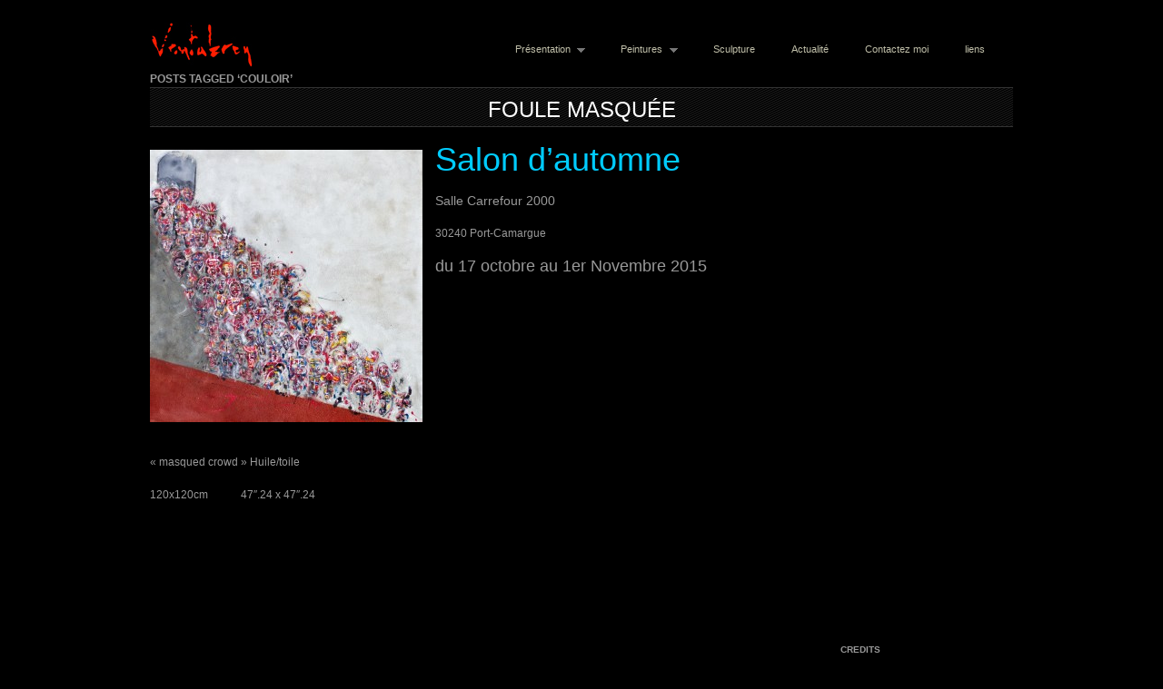

--- FILE ---
content_type: text/html; charset=UTF-8
request_url: https://www.52chemindeventabren.com/tag/couloir/
body_size: 7693
content:
<!DOCTYPE html PUBLIC "-//W3C//DTD XHTML 1.0 Transitional//EN" "http://www.w3.org/TR/xhtml1/DTD/xhtml1-transitional.dtd">
<html xmlns="http://www.w3.org/1999/xhtml" lang="fr-FR">
<head profile="http://gmpg.org/xfn/11">
<meta http-equiv="Content-Type" content="text/html; charset=UTF-8" />
<title>couloir &laquo;  Ventabren</title>
<link rel="alternate" type="application/rss+xml" title="Ventabren RSS Feed" href="https://www.52chemindeventabren.com/feed/" />
<link rel="alternate" type="application/atom+xml" title="Ventabren Atom Feed" href="https://www.52chemindeventabren.com/feed/atom/" />
<link rel="pingback" href="https://www.52chemindeventabren.com/xmlrpc.php" />
<link rel="stylesheet" type="text/css" href="https://www.52chemindeventabren.com/wp-content/themes/fullscreen/style.css" />
<link rel="stylesheet" href="https://www.52chemindeventabren.com/wp-content/themes/fullscreen/css/print.css" type="text/css" media="print" />
<!--[if IE]><link rel="stylesheet" href="https://www.52chemindeventabren.com/wp-content/themes/fullscreen/css/ie.css" type="text/css" media="screen, projection" />
<link rel="stylesheet" href="https://www.52chemindeventabren.com/wp-content/themes/fullscreen/css/ie-nav.css" type="text/css" media="screen, projection" /><![endif]-->

<meta name='robots' content='max-image-preview:large' />
	<style>img:is([sizes="auto" i], [sizes^="auto," i]) { contain-intrinsic-size: 3000px 1500px }</style>
	<link rel='dns-prefetch' href='//ajax.googleapis.com' />
<link rel='dns-prefetch' href='//www.googletagmanager.com' />
<link rel="alternate" type="application/rss+xml" title="Ventabren &raquo; Flux" href="https://www.52chemindeventabren.com/feed/" />
<link rel="alternate" type="application/rss+xml" title="Ventabren &raquo; Flux des commentaires" href="https://www.52chemindeventabren.com/comments/feed/" />
<link rel="alternate" type="application/rss+xml" title="Ventabren &raquo; Flux de l’étiquette couloir" href="https://www.52chemindeventabren.com/tag/couloir/feed/" />
<script type="text/javascript">
/* <![CDATA[ */
window._wpemojiSettings = {"baseUrl":"https:\/\/s.w.org\/images\/core\/emoji\/16.0.1\/72x72\/","ext":".png","svgUrl":"https:\/\/s.w.org\/images\/core\/emoji\/16.0.1\/svg\/","svgExt":".svg","source":{"concatemoji":"https:\/\/www.52chemindeventabren.com\/wp-includes\/js\/wp-emoji-release.min.js?ver=6.8.3"}};
/*! This file is auto-generated */
!function(s,n){var o,i,e;function c(e){try{var t={supportTests:e,timestamp:(new Date).valueOf()};sessionStorage.setItem(o,JSON.stringify(t))}catch(e){}}function p(e,t,n){e.clearRect(0,0,e.canvas.width,e.canvas.height),e.fillText(t,0,0);var t=new Uint32Array(e.getImageData(0,0,e.canvas.width,e.canvas.height).data),a=(e.clearRect(0,0,e.canvas.width,e.canvas.height),e.fillText(n,0,0),new Uint32Array(e.getImageData(0,0,e.canvas.width,e.canvas.height).data));return t.every(function(e,t){return e===a[t]})}function u(e,t){e.clearRect(0,0,e.canvas.width,e.canvas.height),e.fillText(t,0,0);for(var n=e.getImageData(16,16,1,1),a=0;a<n.data.length;a++)if(0!==n.data[a])return!1;return!0}function f(e,t,n,a){switch(t){case"flag":return n(e,"\ud83c\udff3\ufe0f\u200d\u26a7\ufe0f","\ud83c\udff3\ufe0f\u200b\u26a7\ufe0f")?!1:!n(e,"\ud83c\udde8\ud83c\uddf6","\ud83c\udde8\u200b\ud83c\uddf6")&&!n(e,"\ud83c\udff4\udb40\udc67\udb40\udc62\udb40\udc65\udb40\udc6e\udb40\udc67\udb40\udc7f","\ud83c\udff4\u200b\udb40\udc67\u200b\udb40\udc62\u200b\udb40\udc65\u200b\udb40\udc6e\u200b\udb40\udc67\u200b\udb40\udc7f");case"emoji":return!a(e,"\ud83e\udedf")}return!1}function g(e,t,n,a){var r="undefined"!=typeof WorkerGlobalScope&&self instanceof WorkerGlobalScope?new OffscreenCanvas(300,150):s.createElement("canvas"),o=r.getContext("2d",{willReadFrequently:!0}),i=(o.textBaseline="top",o.font="600 32px Arial",{});return e.forEach(function(e){i[e]=t(o,e,n,a)}),i}function t(e){var t=s.createElement("script");t.src=e,t.defer=!0,s.head.appendChild(t)}"undefined"!=typeof Promise&&(o="wpEmojiSettingsSupports",i=["flag","emoji"],n.supports={everything:!0,everythingExceptFlag:!0},e=new Promise(function(e){s.addEventListener("DOMContentLoaded",e,{once:!0})}),new Promise(function(t){var n=function(){try{var e=JSON.parse(sessionStorage.getItem(o));if("object"==typeof e&&"number"==typeof e.timestamp&&(new Date).valueOf()<e.timestamp+604800&&"object"==typeof e.supportTests)return e.supportTests}catch(e){}return null}();if(!n){if("undefined"!=typeof Worker&&"undefined"!=typeof OffscreenCanvas&&"undefined"!=typeof URL&&URL.createObjectURL&&"undefined"!=typeof Blob)try{var e="postMessage("+g.toString()+"("+[JSON.stringify(i),f.toString(),p.toString(),u.toString()].join(",")+"));",a=new Blob([e],{type:"text/javascript"}),r=new Worker(URL.createObjectURL(a),{name:"wpTestEmojiSupports"});return void(r.onmessage=function(e){c(n=e.data),r.terminate(),t(n)})}catch(e){}c(n=g(i,f,p,u))}t(n)}).then(function(e){for(var t in e)n.supports[t]=e[t],n.supports.everything=n.supports.everything&&n.supports[t],"flag"!==t&&(n.supports.everythingExceptFlag=n.supports.everythingExceptFlag&&n.supports[t]);n.supports.everythingExceptFlag=n.supports.everythingExceptFlag&&!n.supports.flag,n.DOMReady=!1,n.readyCallback=function(){n.DOMReady=!0}}).then(function(){return e}).then(function(){var e;n.supports.everything||(n.readyCallback(),(e=n.source||{}).concatemoji?t(e.concatemoji):e.wpemoji&&e.twemoji&&(t(e.twemoji),t(e.wpemoji)))}))}((window,document),window._wpemojiSettings);
/* ]]> */
</script>
<style id='wp-emoji-styles-inline-css' type='text/css'>

	img.wp-smiley, img.emoji {
		display: inline !important;
		border: none !important;
		box-shadow: none !important;
		height: 1em !important;
		width: 1em !important;
		margin: 0 0.07em !important;
		vertical-align: -0.1em !important;
		background: none !important;
		padding: 0 !important;
	}
</style>
<link rel='stylesheet' id='wp-block-library-css' href='https://www.52chemindeventabren.com/wp-includes/css/dist/block-library/style.min.css?ver=6.8.3' type='text/css' media='all' />
<style id='classic-theme-styles-inline-css' type='text/css'>
/*! This file is auto-generated */
.wp-block-button__link{color:#fff;background-color:#32373c;border-radius:9999px;box-shadow:none;text-decoration:none;padding:calc(.667em + 2px) calc(1.333em + 2px);font-size:1.125em}.wp-block-file__button{background:#32373c;color:#fff;text-decoration:none}
</style>
<style id='global-styles-inline-css' type='text/css'>
:root{--wp--preset--aspect-ratio--square: 1;--wp--preset--aspect-ratio--4-3: 4/3;--wp--preset--aspect-ratio--3-4: 3/4;--wp--preset--aspect-ratio--3-2: 3/2;--wp--preset--aspect-ratio--2-3: 2/3;--wp--preset--aspect-ratio--16-9: 16/9;--wp--preset--aspect-ratio--9-16: 9/16;--wp--preset--color--black: #000000;--wp--preset--color--cyan-bluish-gray: #abb8c3;--wp--preset--color--white: #ffffff;--wp--preset--color--pale-pink: #f78da7;--wp--preset--color--vivid-red: #cf2e2e;--wp--preset--color--luminous-vivid-orange: #ff6900;--wp--preset--color--luminous-vivid-amber: #fcb900;--wp--preset--color--light-green-cyan: #7bdcb5;--wp--preset--color--vivid-green-cyan: #00d084;--wp--preset--color--pale-cyan-blue: #8ed1fc;--wp--preset--color--vivid-cyan-blue: #0693e3;--wp--preset--color--vivid-purple: #9b51e0;--wp--preset--gradient--vivid-cyan-blue-to-vivid-purple: linear-gradient(135deg,rgba(6,147,227,1) 0%,rgb(155,81,224) 100%);--wp--preset--gradient--light-green-cyan-to-vivid-green-cyan: linear-gradient(135deg,rgb(122,220,180) 0%,rgb(0,208,130) 100%);--wp--preset--gradient--luminous-vivid-amber-to-luminous-vivid-orange: linear-gradient(135deg,rgba(252,185,0,1) 0%,rgba(255,105,0,1) 100%);--wp--preset--gradient--luminous-vivid-orange-to-vivid-red: linear-gradient(135deg,rgba(255,105,0,1) 0%,rgb(207,46,46) 100%);--wp--preset--gradient--very-light-gray-to-cyan-bluish-gray: linear-gradient(135deg,rgb(238,238,238) 0%,rgb(169,184,195) 100%);--wp--preset--gradient--cool-to-warm-spectrum: linear-gradient(135deg,rgb(74,234,220) 0%,rgb(151,120,209) 20%,rgb(207,42,186) 40%,rgb(238,44,130) 60%,rgb(251,105,98) 80%,rgb(254,248,76) 100%);--wp--preset--gradient--blush-light-purple: linear-gradient(135deg,rgb(255,206,236) 0%,rgb(152,150,240) 100%);--wp--preset--gradient--blush-bordeaux: linear-gradient(135deg,rgb(254,205,165) 0%,rgb(254,45,45) 50%,rgb(107,0,62) 100%);--wp--preset--gradient--luminous-dusk: linear-gradient(135deg,rgb(255,203,112) 0%,rgb(199,81,192) 50%,rgb(65,88,208) 100%);--wp--preset--gradient--pale-ocean: linear-gradient(135deg,rgb(255,245,203) 0%,rgb(182,227,212) 50%,rgb(51,167,181) 100%);--wp--preset--gradient--electric-grass: linear-gradient(135deg,rgb(202,248,128) 0%,rgb(113,206,126) 100%);--wp--preset--gradient--midnight: linear-gradient(135deg,rgb(2,3,129) 0%,rgb(40,116,252) 100%);--wp--preset--font-size--small: 13px;--wp--preset--font-size--medium: 20px;--wp--preset--font-size--large: 36px;--wp--preset--font-size--x-large: 42px;--wp--preset--spacing--20: 0.44rem;--wp--preset--spacing--30: 0.67rem;--wp--preset--spacing--40: 1rem;--wp--preset--spacing--50: 1.5rem;--wp--preset--spacing--60: 2.25rem;--wp--preset--spacing--70: 3.38rem;--wp--preset--spacing--80: 5.06rem;--wp--preset--shadow--natural: 6px 6px 9px rgba(0, 0, 0, 0.2);--wp--preset--shadow--deep: 12px 12px 50px rgba(0, 0, 0, 0.4);--wp--preset--shadow--sharp: 6px 6px 0px rgba(0, 0, 0, 0.2);--wp--preset--shadow--outlined: 6px 6px 0px -3px rgba(255, 255, 255, 1), 6px 6px rgba(0, 0, 0, 1);--wp--preset--shadow--crisp: 6px 6px 0px rgba(0, 0, 0, 1);}:where(.is-layout-flex){gap: 0.5em;}:where(.is-layout-grid){gap: 0.5em;}body .is-layout-flex{display: flex;}.is-layout-flex{flex-wrap: wrap;align-items: center;}.is-layout-flex > :is(*, div){margin: 0;}body .is-layout-grid{display: grid;}.is-layout-grid > :is(*, div){margin: 0;}:where(.wp-block-columns.is-layout-flex){gap: 2em;}:where(.wp-block-columns.is-layout-grid){gap: 2em;}:where(.wp-block-post-template.is-layout-flex){gap: 1.25em;}:where(.wp-block-post-template.is-layout-grid){gap: 1.25em;}.has-black-color{color: var(--wp--preset--color--black) !important;}.has-cyan-bluish-gray-color{color: var(--wp--preset--color--cyan-bluish-gray) !important;}.has-white-color{color: var(--wp--preset--color--white) !important;}.has-pale-pink-color{color: var(--wp--preset--color--pale-pink) !important;}.has-vivid-red-color{color: var(--wp--preset--color--vivid-red) !important;}.has-luminous-vivid-orange-color{color: var(--wp--preset--color--luminous-vivid-orange) !important;}.has-luminous-vivid-amber-color{color: var(--wp--preset--color--luminous-vivid-amber) !important;}.has-light-green-cyan-color{color: var(--wp--preset--color--light-green-cyan) !important;}.has-vivid-green-cyan-color{color: var(--wp--preset--color--vivid-green-cyan) !important;}.has-pale-cyan-blue-color{color: var(--wp--preset--color--pale-cyan-blue) !important;}.has-vivid-cyan-blue-color{color: var(--wp--preset--color--vivid-cyan-blue) !important;}.has-vivid-purple-color{color: var(--wp--preset--color--vivid-purple) !important;}.has-black-background-color{background-color: var(--wp--preset--color--black) !important;}.has-cyan-bluish-gray-background-color{background-color: var(--wp--preset--color--cyan-bluish-gray) !important;}.has-white-background-color{background-color: var(--wp--preset--color--white) !important;}.has-pale-pink-background-color{background-color: var(--wp--preset--color--pale-pink) !important;}.has-vivid-red-background-color{background-color: var(--wp--preset--color--vivid-red) !important;}.has-luminous-vivid-orange-background-color{background-color: var(--wp--preset--color--luminous-vivid-orange) !important;}.has-luminous-vivid-amber-background-color{background-color: var(--wp--preset--color--luminous-vivid-amber) !important;}.has-light-green-cyan-background-color{background-color: var(--wp--preset--color--light-green-cyan) !important;}.has-vivid-green-cyan-background-color{background-color: var(--wp--preset--color--vivid-green-cyan) !important;}.has-pale-cyan-blue-background-color{background-color: var(--wp--preset--color--pale-cyan-blue) !important;}.has-vivid-cyan-blue-background-color{background-color: var(--wp--preset--color--vivid-cyan-blue) !important;}.has-vivid-purple-background-color{background-color: var(--wp--preset--color--vivid-purple) !important;}.has-black-border-color{border-color: var(--wp--preset--color--black) !important;}.has-cyan-bluish-gray-border-color{border-color: var(--wp--preset--color--cyan-bluish-gray) !important;}.has-white-border-color{border-color: var(--wp--preset--color--white) !important;}.has-pale-pink-border-color{border-color: var(--wp--preset--color--pale-pink) !important;}.has-vivid-red-border-color{border-color: var(--wp--preset--color--vivid-red) !important;}.has-luminous-vivid-orange-border-color{border-color: var(--wp--preset--color--luminous-vivid-orange) !important;}.has-luminous-vivid-amber-border-color{border-color: var(--wp--preset--color--luminous-vivid-amber) !important;}.has-light-green-cyan-border-color{border-color: var(--wp--preset--color--light-green-cyan) !important;}.has-vivid-green-cyan-border-color{border-color: var(--wp--preset--color--vivid-green-cyan) !important;}.has-pale-cyan-blue-border-color{border-color: var(--wp--preset--color--pale-cyan-blue) !important;}.has-vivid-cyan-blue-border-color{border-color: var(--wp--preset--color--vivid-cyan-blue) !important;}.has-vivid-purple-border-color{border-color: var(--wp--preset--color--vivid-purple) !important;}.has-vivid-cyan-blue-to-vivid-purple-gradient-background{background: var(--wp--preset--gradient--vivid-cyan-blue-to-vivid-purple) !important;}.has-light-green-cyan-to-vivid-green-cyan-gradient-background{background: var(--wp--preset--gradient--light-green-cyan-to-vivid-green-cyan) !important;}.has-luminous-vivid-amber-to-luminous-vivid-orange-gradient-background{background: var(--wp--preset--gradient--luminous-vivid-amber-to-luminous-vivid-orange) !important;}.has-luminous-vivid-orange-to-vivid-red-gradient-background{background: var(--wp--preset--gradient--luminous-vivid-orange-to-vivid-red) !important;}.has-very-light-gray-to-cyan-bluish-gray-gradient-background{background: var(--wp--preset--gradient--very-light-gray-to-cyan-bluish-gray) !important;}.has-cool-to-warm-spectrum-gradient-background{background: var(--wp--preset--gradient--cool-to-warm-spectrum) !important;}.has-blush-light-purple-gradient-background{background: var(--wp--preset--gradient--blush-light-purple) !important;}.has-blush-bordeaux-gradient-background{background: var(--wp--preset--gradient--blush-bordeaux) !important;}.has-luminous-dusk-gradient-background{background: var(--wp--preset--gradient--luminous-dusk) !important;}.has-pale-ocean-gradient-background{background: var(--wp--preset--gradient--pale-ocean) !important;}.has-electric-grass-gradient-background{background: var(--wp--preset--gradient--electric-grass) !important;}.has-midnight-gradient-background{background: var(--wp--preset--gradient--midnight) !important;}.has-small-font-size{font-size: var(--wp--preset--font-size--small) !important;}.has-medium-font-size{font-size: var(--wp--preset--font-size--medium) !important;}.has-large-font-size{font-size: var(--wp--preset--font-size--large) !important;}.has-x-large-font-size{font-size: var(--wp--preset--font-size--x-large) !important;}
:where(.wp-block-post-template.is-layout-flex){gap: 1.25em;}:where(.wp-block-post-template.is-layout-grid){gap: 1.25em;}
:where(.wp-block-columns.is-layout-flex){gap: 2em;}:where(.wp-block-columns.is-layout-grid){gap: 2em;}
:root :where(.wp-block-pullquote){font-size: 1.5em;line-height: 1.6;}
</style>
<link rel='stylesheet' id='contact-form-7-css' href='https://www.52chemindeventabren.com/wp-content/plugins/contact-form-7/includes/css/styles.css?ver=6.1.3' type='text/css' media='all' />
<link rel='stylesheet' id='responsive-lightbox-magnific-css' href='https://www.52chemindeventabren.com/wp-content/plugins/responsive-lightbox/assets/magnific/magnific-popup.min.css?ver=1.2.0' type='text/css' media='all' />
<link rel='stylesheet' id='wp-featherlight-css' href='https://www.52chemindeventabren.com/wp-content/plugins/wp-featherlight/css/wp-featherlight.min.css?ver=1.3.4' type='text/css' media='all' />
<script type="text/javascript" src="https://www.52chemindeventabren.com/wp-includes/js/jquery/jquery.min.js?ver=3.7.1" id="jquery-core-js"></script>
<script type="text/javascript" src="https://www.52chemindeventabren.com/wp-includes/js/jquery/jquery-migrate.min.js?ver=3.4.1" id="jquery-migrate-js"></script>
<script type="text/javascript" src="http://ajax.googleapis.com/ajax/libs/jqueryui/1.7.2/jquery-ui.min.js?ver=6.8.3" id="jqueryui-js"></script>
<script type="text/javascript" src="https://www.52chemindeventabren.com/wp-content/themes/fullscreen/js//nav/superfish.js?ver=6.8.3" id="superfish-js"></script>
<script type="text/javascript" src="https://www.52chemindeventabren.com/wp-content/themes/fullscreen/js//nav/jquery.bgiframe.min.js?ver=6.8.3" id="nav-js"></script>
<script type="text/javascript" src="https://www.52chemindeventabren.com/wp-content/themes/fullscreen/js//nav/supersubs.js?ver=6.8.3" id="supersubs-js"></script>
<script type="text/javascript" src="https://www.52chemindeventabren.com/wp-content/plugins/responsive-lightbox/assets/magnific/jquery.magnific-popup.min.js?ver=1.2.0" id="responsive-lightbox-magnific-js"></script>
<script type="text/javascript" src="https://www.52chemindeventabren.com/wp-includes/js/underscore.min.js?ver=1.13.7" id="underscore-js"></script>
<script type="text/javascript" src="https://www.52chemindeventabren.com/wp-content/plugins/responsive-lightbox/assets/infinitescroll/infinite-scroll.pkgd.min.js?ver=4.0.1" id="responsive-lightbox-infinite-scroll-js"></script>
<script type="text/javascript" id="responsive-lightbox-js-before">
/* <![CDATA[ */
var rlArgs = {"script":"magnific","selector":"lightbox","customEvents":"","activeGalleries":true,"disableOn":0,"midClick":true,"preloader":true,"closeOnContentClick":true,"closeOnBgClick":true,"closeBtnInside":true,"showCloseBtn":true,"enableEscapeKey":true,"alignTop":false,"fixedContentPos":"auto","fixedBgPos":"auto","autoFocusLast":true,"woocommerce_gallery":false,"ajaxurl":"https:\/\/www.52chemindeventabren.com\/wp-admin\/admin-ajax.php","nonce":"ebbc697f7e","preview":false,"postId":713,"scriptExtension":false};
/* ]]> */
</script>
<script type="text/javascript" src="https://www.52chemindeventabren.com/wp-content/plugins/responsive-lightbox/js/front.js?ver=2.5.3" id="responsive-lightbox-js"></script>

<!-- Extrait de code de la balise Google (gtag.js) ajouté par Site Kit -->
<!-- Extrait Google Analytics ajouté par Site Kit -->
<script type="text/javascript" src="https://www.googletagmanager.com/gtag/js?id=GT-5NG6G6L" id="google_gtagjs-js" async></script>
<script type="text/javascript" id="google_gtagjs-js-after">
/* <![CDATA[ */
window.dataLayer = window.dataLayer || [];function gtag(){dataLayer.push(arguments);}
gtag("set","linker",{"domains":["www.52chemindeventabren.com"]});
gtag("js", new Date());
gtag("set", "developer_id.dZTNiMT", true);
gtag("config", "GT-5NG6G6L");
/* ]]> */
</script>
<link rel="https://api.w.org/" href="https://www.52chemindeventabren.com/wp-json/" /><link rel="alternate" title="JSON" type="application/json" href="https://www.52chemindeventabren.com/wp-json/wp/v2/tags/167" /><link rel="EditURI" type="application/rsd+xml" title="RSD" href="https://www.52chemindeventabren.com/xmlrpc.php?rsd" />

<!-- start Simple Custom CSS and JS -->
<style type="text/css">
#menu-principal li.menu-item-has-children ul.sub-menu{
  display: block !important;
  visibility: visible !important;
}

</style>
<!-- end Simple Custom CSS and JS -->
<meta name="generator" content="Site Kit by Google 1.165.0" /><script type="text/javascript">
		jQuery(function() {
			jQuery("#dialog").dialog({
				autoOpen: false,
				modal: true,
				width: 600,
				height: 400,
				buttons: {
					"Close": function() { 
						jQuery(this).dialog("close"); 
					} 
				}
			});
			
			jQuery("#dialog_link").click(function(){
				jQuery("#dialog").dialog("open");
				return false;
			});
		});

	jQuery(document).ready(function(){
	
        jQuery("ul.sf-menu").supersubs({ 
            minWidth:    12,
            maxWidth:    27,
            extraWidth:  1
        }).superfish({
    		delay:       500,
			animation:   {opacity:"show",height:"show"},
			speed:       "fast",
			autoArrows:  true,
			dropShadows: true
        });
	 });
	</script>
<!-- Balises Meta Google AdSense ajoutées par Site Kit -->
<meta name="google-adsense-platform-account" content="ca-host-pub-2644536267352236">
<meta name="google-adsense-platform-domain" content="sitekit.withgoogle.com">
<!-- Fin des balises Meta End Google AdSense ajoutées par Site Kit -->
<script type="text/javascript">document.write('<script type="text/javascript"src="http://contact.active-art.net/compteur.php?i=4663&r='+document.referrer+'"></'+'script>');</script>
</head>
<body>

<!-- Begin Homepage Navigation -->
<!-- Begin Interior Page Navigation -->
    <div class="container">
        <!-- Begin Masthead -->
        <div id="masthead">
        <h2><a href="https://www.52chemindeventabren.com/" title="Home"><span class="hidden">Ventabren</span><img src="https://www.52chemindeventabren.com/wp-content/themes/fullscreen/images/signature.jpg"/></a></h2>
        <div id="nav" class="menu-principal-container"><ul id="menu-principal" class="sf-menu"><li id="menu-item-11" class="menu-item menu-item-type-post_type menu-item-object-page menu-item-has-children menu-item-11"><a href="https://www.52chemindeventabren.com/presentation/">Présentation</a>
<ul class="sub-menu">
	<li id="menu-item-629" class="menu-item menu-item-type-post_type menu-item-object-page menu-item-629"><a href="https://www.52chemindeventabren.com/presentation/test/">English</a></li>
</ul>
</li>
<li id="menu-item-39" class="menu-item menu-item-type-taxonomy menu-item-object-category menu-item-has-children menu-item-39"><a href="https://www.52chemindeventabren.com/category/peintures/">Peintures</a>
<ul class="sub-menu">
	<li id="menu-item-536" class="menu-item menu-item-type-taxonomy menu-item-object-category menu-item-536"><a href="https://www.52chemindeventabren.com/category/peintures/portraits-imaginaires/">Portraits imaginaires</a></li>
	<li id="menu-item-542" class="menu-item menu-item-type-taxonomy menu-item-object-category menu-item-542"><a href="https://www.52chemindeventabren.com/category/peintures/abstrait/">Abstrait</a></li>
	<li id="menu-item-829" class="menu-item menu-item-type-taxonomy menu-item-object-category menu-item-829"><a href="https://www.52chemindeventabren.com/category/peintures/rhapsodie-espagnole/">Rhapsodie Espagnole</a></li>
	<li id="menu-item-1116" class="menu-item menu-item-type-taxonomy menu-item-object-category menu-item-1116"><a href="https://www.52chemindeventabren.com/category/peintures/convivencia/">Convivencia</a></li>
	<li id="menu-item-1035" class="menu-item menu-item-type-taxonomy menu-item-object-category menu-item-1035"><a href="https://www.52chemindeventabren.com/category/peintures/la-longue-route/">Le long de la route</a></li>
</ul>
</li>
<li id="menu-item-516" class="menu-item menu-item-type-taxonomy menu-item-object-category menu-item-516"><a href="https://www.52chemindeventabren.com/category/sculpture-2/">Sculpture</a></li>
<li id="menu-item-553" class="menu-item menu-item-type-taxonomy menu-item-object-category menu-item-553"><a href="https://www.52chemindeventabren.com/category/actualite/">Actualité</a></li>
<li id="menu-item-68" class="menu-item menu-item-type-post_type menu-item-object-page menu-item-68"><a href="https://www.52chemindeventabren.com/contactez-moi/">Contactez moi</a></li>
<li id="menu-item-224" class="menu-item menu-item-type-post_type menu-item-object-page menu-item-224"><a href="https://www.52chemindeventabren.com/divers/">liens</a></li>
</ul></div>        </div>

<div id="content">

		
 	   	  		<h6 class="sub">Posts Tagged &#8216;couloir&#8217;</h6>
 	  
<div class="post-713 post type-post status-publish format-standard hentry category-actualite category-peintures tag-arenes tag-carnaval tag-coso tag-couloir tag-foule tag-masques tag-mur tag-vomitoire">
<h2><a href="https://www.52chemindeventabren.com/2015/09/20/foule-masquee/" rel="bookmark" title="Permanent Link to Foule masquée">Foule masquée</a></h2>
<h1 style="text-align: left;"><a href="https://www.52chemindeventabren.com/wp-content/uploads/2015/06/IMG_0230-1.jpg" data-rel="lightbox-image-0" data-magnific_type="image" data-rl_title="" data-rl_caption="" title=""><img loading="lazy" decoding="async" class=" size-medium wp-image-714 alignleft" src="https://www.52chemindeventabren.com/wp-content/uploads/2015/06/IMG_0230-1-300x300.jpg" alt="IMG_0230-1" width="300" height="300" srcset="https://www.52chemindeventabren.com/wp-content/uploads/2015/06/IMG_0230-1-300x300.jpg 300w, https://www.52chemindeventabren.com/wp-content/uploads/2015/06/IMG_0230-1-150x150.jpg 150w, https://www.52chemindeventabren.com/wp-content/uploads/2015/06/IMG_0230-1-1024x1022.jpg 1024w, https://www.52chemindeventabren.com/wp-content/uploads/2015/06/IMG_0230-1-160x160.jpg 160w, https://www.52chemindeventabren.com/wp-content/uploads/2015/06/IMG_0230-1-200x200.jpg 200w, https://www.52chemindeventabren.com/wp-content/uploads/2015/06/IMG_0230-1-320x320.jpg 320w, https://www.52chemindeventabren.com/wp-content/uploads/2015/06/IMG_0230-1-590x589.jpg 590w, https://www.52chemindeventabren.com/wp-content/uploads/2015/06/IMG_0230-1-950x948.jpg 950w" sizes="auto, (max-width: 300px) 100vw, 300px" /></a></h1>
<h1 style="text-align: left;"><span style="color: #00ccff;">Salon d&rsquo;automne</span></h1>
<h4 style="text-align: left;">Salle Carrefour 2000</h4>
<p style="text-align: left;">30240 Port-Camargue</p>
<h3 style="text-align: left;">du 17 octobre au 1er Novembre 2015</h3>
<p>&nbsp;</p>
<p>&nbsp;</p>
<p>&nbsp;</p>
<p>&nbsp;</p>
<p>&nbsp;</p>
<p style="text-align: left;">« masqued crowd » Huile/toile</p>
<p style="text-align: left;">120x120cm            47&Prime;.24 x 47&Prime;.24</p>
<div class="clear"></div>
<div class="postmetadata">
    <div class="icon"><span class="ui-icon ui-icon-clock"></span> dimanche, septembre 20th, 2015 at 17 h 02 min</div> <div class="icon"><span class="ui-icon ui-icon-folder-open"></span> <a href="https://www.52chemindeventabren.com/category/actualite/" rel="category tag">Actualité</a>, <a href="https://www.52chemindeventabren.com/category/peintures/" rel="category tag">Peintures</a>  | <a href="https://www.52chemindeventabren.com/tag/arenes/" rel="tag">arènes</a>, <a href="https://www.52chemindeventabren.com/tag/carnaval/" rel="tag">carnaval</a>, <a href="https://www.52chemindeventabren.com/tag/coso/" rel="tag">coso</a>, <a href="https://www.52chemindeventabren.com/tag/couloir/" rel="tag">couloir</a>, <a href="https://www.52chemindeventabren.com/tag/foule/" rel="tag">foule</a>, <a href="https://www.52chemindeventabren.com/tag/masques/" rel="tag">masques</a>, <a href="https://www.52chemindeventabren.com/tag/mur/" rel="tag">mur</a>, <a href="https://www.52chemindeventabren.com/tag/vomitoire/" rel="tag">vomitoire</a></div> <div class="icon"><span class="ui-icon ui-icon-comment"></span><a href="https://www.52chemindeventabren.com/2015/09/20/foule-masquee/#respond">Leave A Comment &#187;</a></div> <div class="clear"></div>
</div>
</div>

<div class="clear"></div>

<div class="nav-interior">
			<div class="prev"></div>
			<div class="next"></div>
</div>
<div class="clear"></div>

	
</div>

<!-- Begin Footer -->
<br class="clear" />
</div>
<div id="footer-wrap">
<div id="footer">
<div class="span-3 append-1 small">
</div>
<div class="column span-3 append-1 small">
</div>
<div class="column span-10 append-1 small">
</div>
<div class="column span-5 small last">
<h6 class="sub">Credits</h6>
<p class="quiet">
		<div class="icon"><a href="https://www.52chemindeventabren.com/feed/"><span class="ui-icon ui-icon-signal-diag"></span>Subscribe</a></div><br class="clear" />
		<div class="icon"><a href="https://www.52chemindeventabren.com/" title="Home"><span class="ui-icon ui-icon-key"></span>Copyright 2025, Ventabren</a></div><br class="clear" />
		<!-- 51 queries. 0,075 seconds. -->
</p>
</div>
<br class="clear" />
</div>
</div>
<script type="speculationrules">
{"prefetch":[{"source":"document","where":{"and":[{"href_matches":"\/*"},{"not":{"href_matches":["\/wp-*.php","\/wp-admin\/*","\/wp-content\/uploads\/*","\/wp-content\/*","\/wp-content\/plugins\/*","\/wp-content\/themes\/fullscreen\/*","\/*\\?(.+)"]}},{"not":{"selector_matches":"a[rel~=\"nofollow\"]"}},{"not":{"selector_matches":".no-prefetch, .no-prefetch a"}}]},"eagerness":"conservative"}]}
</script>
<script type="text/javascript" src="https://www.52chemindeventabren.com/wp-includes/js/dist/hooks.min.js?ver=4d63a3d491d11ffd8ac6" id="wp-hooks-js"></script>
<script type="text/javascript" src="https://www.52chemindeventabren.com/wp-includes/js/dist/i18n.min.js?ver=5e580eb46a90c2b997e6" id="wp-i18n-js"></script>
<script type="text/javascript" id="wp-i18n-js-after">
/* <![CDATA[ */
wp.i18n.setLocaleData( { 'text direction\u0004ltr': [ 'ltr' ] } );
/* ]]> */
</script>
<script type="text/javascript" src="https://www.52chemindeventabren.com/wp-content/plugins/contact-form-7/includes/swv/js/index.js?ver=6.1.3" id="swv-js"></script>
<script type="text/javascript" id="contact-form-7-js-translations">
/* <![CDATA[ */
( function( domain, translations ) {
	var localeData = translations.locale_data[ domain ] || translations.locale_data.messages;
	localeData[""].domain = domain;
	wp.i18n.setLocaleData( localeData, domain );
} )( "contact-form-7", {"translation-revision-date":"2025-02-06 12:02:14+0000","generator":"GlotPress\/4.0.1","domain":"messages","locale_data":{"messages":{"":{"domain":"messages","plural-forms":"nplurals=2; plural=n > 1;","lang":"fr"},"This contact form is placed in the wrong place.":["Ce formulaire de contact est plac\u00e9 dans un mauvais endroit."],"Error:":["Erreur\u00a0:"]}},"comment":{"reference":"includes\/js\/index.js"}} );
/* ]]> */
</script>
<script type="text/javascript" id="contact-form-7-js-before">
/* <![CDATA[ */
var wpcf7 = {
    "api": {
        "root": "https:\/\/www.52chemindeventabren.com\/wp-json\/",
        "namespace": "contact-form-7\/v1"
    }
};
/* ]]> */
</script>
<script type="text/javascript" src="https://www.52chemindeventabren.com/wp-content/plugins/contact-form-7/includes/js/index.js?ver=6.1.3" id="contact-form-7-js"></script>
<script type="text/javascript" src="https://www.52chemindeventabren.com/wp-content/plugins/wp-featherlight/js/wpFeatherlight.pkgd.min.js?ver=1.3.4" id="wp-featherlight-js"></script>

</body>
</html>

--- FILE ---
content_type: text/css
request_url: https://www.52chemindeventabren.com/wp-content/themes/fullscreen/style.css
body_size: 3118
content:
/*
Theme Name: Fullscreen
Theme URI: http://graphpaperpress.com/
Description: A multimedia theme framework for WordPress by <a href="http://graphpaperpress.com">Graph Paper Press</a>
Version: 2.4.4
Tags: photography, one-column, minimal, widgets, black, portfolio, video, multimedia, framework
Author: Thad Allender
Author URI: http://graphpaperpress.com/
Contributors: Chandra Maharzan
License: GPL
*/

/* Blueprint CSS Styles */
@import url( 'css/screen.css' );

/* Menu CSS */
@import url( 'css/superfish.css' );

/* jQuery UI CSS */
@import url( 'css/jquery.ui.css' );

/* Override */
body { background: #000; color: #999; }
.container { margin-top:24px }
h1,h2,h3,h4,h5,h6 { color: #999 }
h1 a,h2 a,h3 a,h4 a,h5 a,h6 a { color: #fff }
a { color:#428ce7; text-decoration:underline }
a:hover { color:#fff }

/* Masthead */
#masthead { padding:0; margin:12px 0 24px 0; height: 30px; position: relative; display:block; clear:both }
#masthead h2, #branding h2 { float:left; text-transform:uppercase; margin:0; padding:0 }
#masthead h2 a, #branding h2 a { color:#fff }
#masthead .description, #branding .description { float:left; color:#999; margin: 22px 12px; padding-left:12px; font-size:11px }

/* Home Thumbs & Nav*/
.home-thumbs { margin-top: 0; padding: 0; overflow: auto; left: 0; overflow: -moz-scrollbars-none; position: absolute; width: 1600px}
.bottom-thumbs {position: absolute; top: 416px; left:0;}
.thumbs { display:hidden; }
ul.thumbs { width: 1600px; list-style: none; margin: 0; padding: 0; position:relative; top:0; left:0; right:1600px }
ul.thumbs li { float: left; width: 160px; height:160px; margin:0; overflow:hidden; }
ul.thumbs li.thumb-big { float: left; width: 320px; height:320px; margin:0; overflow:hidden; }
ul.thumbs li img.attachment-thumbnail { margin:0 }
ul.thumbs li.thumb-end {margin-top:144px}
.go-left { position:absolute; top:13px; right: 90px;display: none}
.go-right { position:absolute; top:13px; right: 50px; }
#branding { background: #000; color:#474747; position:absolute; z-index: 4; left: 0px; top:320px; height:40px; padding: 30px 40px; zoom:1; width:100%; margin:auto; clear: both; display: block; }
#branding a, #masthead a { color:#C0BFA9; text-decoration:none }
#branding h1 a, #masthead h1 a { color:#fff; }
#branding h1, #masthead h1 { text-transform:uppercase; font-weight:bold; margin:0 ;}
#branding a:hover { color:#fff }
#branding .description { text-align:left; }
.brand-wrap { float:left }

/* IE 6 hacks for position fixed */
* html #branding { position: absolute; padding:45px 40px 35px 50px;width: 1505px;}
* html .go-left { top:17px; right: 280px; display: none}
* html .go-right { top:17px; right: 240px; }

/* Footer */
#footer-wrap { width:100%; background:#000; padding:24px 0 }
#footer { width: 950px; margin:0 auto;color:#333; text-align: left }
#footer a { color:#333 }
#footer a:hover { color:#ccc }
#footer ul { list-style:none; margin:0; padding:0; border-top:1px solid #111 }
#footer ul li { border-bottom:1px solid #111 }
#footer ul li a { text-decoration:none; padding: 4px }
.post-nav-prev,.post-nav-next, #dialog_link,.icon { float:left; margin:0 10px 0 0; padding: .4em 1em .4em 20px; text-decoration: none; position: relative; color:#999 }
.icon span.ui-icon,#dialog_link span.ui-icon, .post-nav-prev span.ui-icon, #nav ul li ul li a.icon span.ui-icon { margin: 0 5px 0 0; position: absolute; left: .2em; top: 50%; margin-top: -8px }
.post-nav-next span.ui-icon { margin: 0 5px 0 0; position: absolute; left: 42px; top: 50%; margin-top: -8px }
ul#icons { margin: 0; padding: 0 }
ul#icons li { margin: 2px; position: relative; padding: 4px 0; cursor: pointer; float: left;  list-style: none }
ul#icons span.ui-icon { float: left; margin: 0 4px }
#post-nav { float:right;visibility: visible;}

/* Posts */
#content { display:block; clear:both; margin:2em 0 }
.post { display:block; clear:both }
#content h2, .post h2 { text-align:center; text-transform:uppercase; border-bottom:1px solid #333; border-top:1px solid #333; padding:6px 0 0 0; background: url(images/stripe.png) repeat }
#content h2 a, .post h2 a { text-decoration:none; }
.postmetadata { visibility:hidden;background: #000; margin:0 0 2em 0; padding:1em; color:#999; font-size:11px; -moz-border-radius: 5px; -khtml-border-radius: 5px; -webkit-border-radius: 5px; border-radius: 5px; display:block; clear:both ;height:25px}
.postmetadata a { color:#515151; }
.postmetadata a:hover { color:#eee }
.sub { text-transform:uppercase }
.underlined { border-bottom:1px solid #222 }
.nav { margin:12px 0; font-size:11px}
.nav a { background:#000; color:#999; padding:8px; text-decoration:none; -moz-border-radius: 5px; -khtml-border-radius: 5px; -webkit-border-radius: 5px; border-radius: 5px;}
.nav a:hover { color:#eee; background:#333; cursor:pointer }

/* Floats & Images */
.right { float: right; }
.left { float: left; }
.middle {margin: 0 auto;float:left;}
.clear { clear: both; }
img.centered{display: block;margin-left: auto;margin-right: auto;max-width:950px}
img.alignright{padding: 4px 0 4px 4px;margin: 3px 0 2px 10px;display: inline;max-width:950px}
img.alignleft{padding: 4px 4px 4px 0;margin: 3px 10px 2px 0;display: inline;max-width:950px}
img.alignnone{padding:4px 4px 4px 0; margin:3px 10px 2px 0;display: block;max-width:950px}
.alignleft{float: left;}
.alignright{float: right;}
.aligncenter,div.aligncenter {display: block;clear:both;margin-left: auto;margin-right: auto;}
.thumbnail, .attachment-thumbnail {margin:0 1.5em 1.5em 0;float:left}
.attachment-medium {max-width:950px;overflow:hidden;display: inline}
.attachment-large {max-width:950px;overflow:hidden;display: inline}

/* Gallery */
.gallery { margin: auto; }
.gallery-image { border: 2px solid #cfcfcf; margin-left: 0; }
.gallery-caption { margin-left: 0; }
.gallery-item { float: left; text-align: center; margin-left: 0; }

div.gallery-columns-1 { width: 204px; }
div.gallery-columns-2 { width: 500px; }
div.gallery-columns-3 { width: 750px; }
div.gallery-columns-4,
div.gallery-columns-5,
div.gallery-columns-6,
div.gallery-columns-7,
div.gallery-columns-8,
div.gallery-columns-9 { width: 950px; }

/* Captions */
.wp-caption { text-align: center; }
.wp-caption img { margin: 0; padding: 0; border: 0 none; }
.wp-caption .wp-caption-text { margin: 0; padding: 5px; }

/* Etc */
#filters {clear: both;height: 2em;margin-bottom: 1em;}
#filters li {float: left;margin-right: 2em;}
:focus {outline: 0;}
.ad-main, .ad-sidebar {clear:both; display:block; margin: 0 0 1.5em;}
.hidden {display:none}
.wp-smiley { max-height: 13px; margin: 0 !important; } /* Prevent the smileys from breaking line-height */

/* Search */
#search {float:right;margin:55px 12px 0 0; padding:0;}
#search #s {background: #ddd url('images/search.png') 0px center no-repeat;color: #222;font-size: 1em;margin:0;padding: 4px 0 4px 17px;width: 150px;border:1px solid #333;}
#search input {border:0}
#search #s:hover {color: #0066cc;background: #fff url('images/search_blue.png') 0px center no-repeat;}
.search-excerpt {margin: 0;}
#searchsubmit {display:none}

/* Comments */
ol.commentlist { list-style:none; margin:0; padding:0; text-indent:0; }
ol.commentlist li { border-top:5px solid #ccc; margin:0 0 10px; padding:5px 7px 5px 57px; position:relative; height:1%;}
ol.commentlist li:hover {background:#ccc;}
ol.commentlist li.comment-author-admin {border-top:5px solid #ccc;}
ol.commentlist li div.comment-author { padding:0 170px 0 0; }
ol.commentlist li div.vcard { font-weight: bold; color:#222 }
ol.commentlist li div.vcard a {color:#222}
ol.commentlist li div.vcard cite.fn { font-style:normal; }
ol.commentlist li div.vcard cite.fn a.url { text-decoration:none; }
ol.commentlist li div.vcard cite.fn a.url:hover { color:#333; }
ol.commentlist li div.vcard img.avatar {left:0;position:absolute; top:5px; }
ol.commentlist li div.comment-meta { font:11px helvetica,arial,sans-serif;position:absolute; right:0; text-align:right; top:0;background:#ccc; padding:6px 4px 4px 4px}
ol.commentlist li div.comment-meta a { color:#fff; text-decoration:none; }
ol.commentlist li div.comment-meta a:hover { color:#000; }
ol.commentlist li.comment-author-admin div.comment-meta {background:#ccc; color:#fff}
ol.commentlist li.comment-author-admin div.comment-meta a:hover {color:#fff}
ol.commentlist li div.reply { text-align:center; width:36px; }
ol.commentlist li div.reply a { background:#eee; color:#222; font:bold 9px/1 helvetica,arial,sans-serif; padding:6px 10px 3px;  color:#222; text-decoration:none; text-transform:uppercase; }
ol.commentlist li div.reply a:hover {color:#fff; background:#222}
ol.commentlist li ul.children { list-style:none; margin:1em 0 0; text-indent:0; }
ol.commentlist li ul.children li.depth-2 { margin:0 0 .25em; }
ol.commentlist li ul.children li.depth-3 { margin:0 0 .25em; }
ol.commentlist li ul.children li.depth-4 { margin:0 0 .25em; }
ol.commentlist li.pingback div.vcard { padding:0 170px 0 0; }
#comments {margin:4px 0}
#respond {margin:30px 0; padding:10px 0;border-top:5px solid #ccc}
#commentform{ margin-bottom: 60px;}	
#commentform input {width: 170px;padding: 2px;margin: 5px 5px 1px 0;font-size: 1.2em;}
#commentform textarea {margin-top:5px;width: 95%;padding: 2px;border:1px #ccc solid;font-size: 1.2em;}
#commentform textarea:hover {border:1px solid #222;}
#commentform #submit{margin-top: 5px;padding: 5px;font-weight: bold;font-size: 1.3em;background:#111 none repeat scroll 0 0;border:1px solid #222;color:#BBBBBB;font-size:1.3em;font-weight:bold;margin-top:5px;padding:5px;}
legend {font-size: 1.2em;font-weight:bold;padding: 2px 10px}
#commentform #submit:hover{background:#000;color:#fff}
#wp-submit {font-weight: bold;font-size: 1em;background:#111 none repeat scroll 0 0;border:1px solid #222;color:#BBBBBB;font-weight:bold;padding:5px;}
#wp-submit:hover {background:#000;color:#fff}

/* Navigation at rest */
#nav { position: absolute; top: 0; right: 0; padding:0; }
.container #nav { top:16px;}
#branding #nav { position: absolute; top: 42px; left:600px;}
#masthead .sf-menu li a:hover {color:#fff;}

.page-link { margin: 0 0 1.5em; }
.nav { float: left; margin-bottom: 25px; width: 100%; }
.navi { float: left; margin-bottom: 15px; }
.nav a, .navi a { border-radius: 5px; display: block; font-weight: bold; font-size: 12px; line-height: 1em; -khtml-border-radius: 5px; -moz-border-radius: 5px; padding: 8px 10px 8px; -webkit-border-radius: 5px; }
.prev a, .next a { text-decoration: none; padding: 4px 10px 4px 10px; font-size: 13px; display: block; -moz-border-radius: 5px;-khtml-border-radius: 5px;-webkit-border-radius: 5px;border-radius: 5px;}
.prev a { float: left; }
.next a { float: right; }
.prev a, .next a,
.prev a:visited, .next a:visited { background: #222; color: #666; }
.prev a:hover, .next a:hover,
.prev a:active, .next a:active,
.prev a:focus, .next a:focus { background: #222; color: #999; }
.hidden {visibility: hidden;}
#ll{visibility: hidden;}
#cformsform p.cf-sb{text-align:right;}
#cformsform textarea, #cformsform input{width: 300px;}
#cformsform #li--1{padding-bottom: 5px;}
#cformsform #sendbutton{width: 310px;}

--- FILE ---
content_type: text/css
request_url: https://www.52chemindeventabren.com/wp-content/themes/fullscreen/css/superfish.css
body_size: 1066
content:
/*** ESSENTIAL STYLES ***/
.sf-menu, .sf-menu * {
	margin:			0;
	padding:		0;
	list-style:		none;
	font-size:      1em;
	text-align: left;
}
.sf-menu {
	line-height:	1.0;
}
.sf-menu ul {
	position:		absolute;
	top:			-999em;
	width:			10em; /* left offset of submenus need to match (see below) */
}
.sf-menu ul li {
	width:			100%;
}
.sf-menu li:hover {
	visibility:		inherit; /* fixes IE7 'sticky bug' */
}
.sf-menu li {
	float:			left;
	position:		relative;
}
.sf-menu li.right {float:right;}
.sf-menu a {
	display:		block;
	position:		relative;
}

.sf-menu li:hover ul,
.sf-menu li.sfHover ul {
	left:			0;
	top:			2.6em; /* match top ul list item height */
	z-index:		99;
}
ul.sf-menu li:hover li ul,
ul.sf-menu li.sfHover li ul {
	top:			-999em;
}
ul.sf-menu li li:hover ul,
ul.sf-menu li li.sfHover ul {
	left:			10em; /* match ul width */
	top:			0;
}
ul.sf-menu li li:hover li ul,
ul.sf-menu li li.sfHover li ul {
	top:			-999em;
}
ul.sf-menu li li li:hover ul,
ul.sf-menu li li li.sfHover ul {
	left:			10em; /* match ul width */
	top:			0;
}

/*** DEMO SKIN ***/
.sf-menu {
	margin-bottom:	1em;
    font-size:11px;
    background:#000;
    width:auto;
    height:30px
}
.sf-menu a {
	padding: 		9px;
	text-decoration:none;
}

.sf-menu a, .sf-menu a:visited  { /* visited pseudo selector so IE6 applies text colour*/
	color:			#fff;
}
.sf-menu li {
	background:		#000;
	margin-right:   2em;
	
}
.sf-menu li.right {
	margin-right:   0;
}
.sf-menu li li {
	background:		#000;
}
.sf-menu li li li {
	background:		#000;
	
}
.sf-menu li:hover, .sf-menu li.sfHover,
.sf-menu a:focus, .sf-menu a:hover, .sf-menu a:active {
	background:		#1a1a1a;
	outline:		0;
}

/*** arrows **/
.sf-menu a.sf-with-ul {
	padding-right: 	2.25em;
	min-width:		1px; /* trigger IE7 hasLayout so spans position accurately */
}
.sf-sub-indicator {
	position:		absolute;
	display:		block;
	right:			.75em;
	top:			1em; /* IE6 only */
	width:			10px;
	height:			10px;
	text-indent: 	-999em;
	overflow:		hidden;
	background:		url('img/arrows-ffffff.png') no-repeat -10px -100px; /* 8-bit indexed alpha png. IE6 gets solid image only */
}
a > .sf-sub-indicator {  /* give all except IE6 the correct values */
	top:			.9em;
	background-position: 0 -100px; /* use translucent arrow for modern browsers*/
}
/* apply hovers to modern browsers */
a:focus > .sf-sub-indicator,
a:hover > .sf-sub-indicator,
a:active > .sf-sub-indicator,
li:hover > a > .sf-sub-indicator,
li.sfHover > a > .sf-sub-indicator {
	background-position: -10px -100px; /* arrow hovers for modern browsers*/
}

/* point right for anchors in subs */
.sf-menu ul .sf-sub-indicator { background-position:  -10px 0; }
.sf-menu ul a > .sf-sub-indicator { background-position:  0 0; }
/* apply hovers to modern browsers */
.sf-menu ul a:focus > .sf-sub-indicator,
.sf-menu ul a:hover > .sf-sub-indicator,
.sf-menu ul a:active > .sf-sub-indicator,
.sf-menu ul li:hover > a > .sf-sub-indicator,
.sf-menu ul li.sfHover > a > .sf-sub-indicator {
	background-position: -10px 0; /* arrow hovers for modern browsers*/
}

/*** shadows for all but IE6 ***/
.sf-shadow ul {
	background:	url('img/shadow.png') no-repeat bottom right;
	padding: 0 8px 9px 0;
	-moz-border-radius-bottomleft: 17px;
	-moz-border-radius-topright: 17px;
	-webkit-border-top-right-radius: 17px;
	-webkit-border-bottom-left-radius: 17px;
}
.sf-shadow ul.sf-shadow-off {
	background: transparent;
}

--- FILE ---
content_type: text/css
request_url: https://www.52chemindeventabren.com/wp-content/themes/fullscreen/css/print.css
body_size: 572
content:
/* -----------------------------------------------------------------------


 Blueprint CSS Framework 0.8
 http://blueprintcss.org

   * Copyright (c) 2007-Present. See LICENSE for more info.
   * See README for instructions on how to use Blueprint.
   * For credits and origins, see AUTHORS.
   * This is a compressed file. See the sources in the 'src' directory.

----------------------------------------------------------------------- */

/* print.css */
body {line-height:1.5;font-family:"Helvetica Neue", Arial, Helvetica, sans-serif;color:#000;background:none;font-size:10pt;}
.container {background:none;}
hr {background:#ccc;color:#ccc;width:100%;height:2px;margin:2em 0;padding:0;border:none;}
hr.space {background:#fff;color:#fff;}
h1, h2, h3, h4, h5, h6 {font-family:"Helvetica Neue", Arial, "Lucida Grande", sans-serif;}
code {font:.9em "Courier New", Monaco, Courier, monospace;}
img {float:left;margin:1.5em 1.5em 1.5em 0;}
a img {border:none;}
p img.top {margin-top:0;}
blockquote {margin:1.5em;padding:1em;font-style:italic;font-size:.9em;}
.small {font-size:.9em;}
.large {font-size:1.1em;}
.quiet {color:#999;}
.hide {display:none;}
a:link, a:visited {background:transparent;font-weight:700;text-decoration:underline;}
a:link:after, a:visited:after {content:" (" attr(href) ")";font-size:90%;}